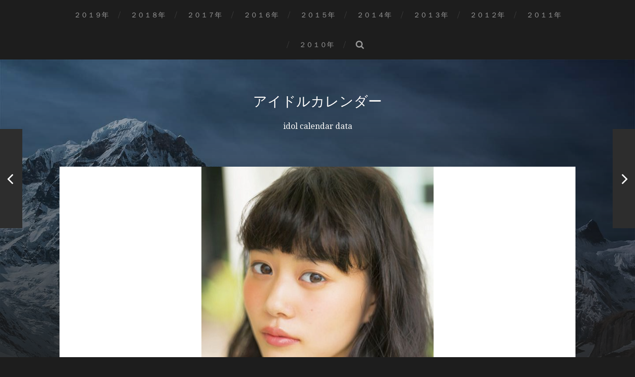

--- FILE ---
content_type: text/html; charset=UTF-8
request_url: https://www.idolcalendar.net/2015/takahatamitsuki15/
body_size: 5752
content:
<!DOCTYPE html>

<html class="no-js" lang="ja">

	<head profile="http://gmpg.org/xfn/11">
		
		<meta http-equiv="Content-Type" content="text/html; charset=UTF-8" />
		<meta name="viewport" content="width=device-width, initial-scale=1.0, maximum-scale=1.0, user-scalable=no" >
		 
		<title>２０１５年高畑充希カレンダー</title>
<script>document.documentElement.className = document.documentElement.className.replace("no-js","js");</script>

<!-- All in One SEO Pack 2.10.1 by Michael Torbert of Semper Fi Web Design[282,321] -->
<meta name="description"  content="２０１５年高畑充希カレンダー紹介" />

<meta name="keywords"  content="高畑充希カレンダー,高畑充希" />

<link rel="canonical" href="https://www.idolcalendar.net/2015/takahatamitsuki15/" />
			<script type="text/javascript" >
				window.ga=window.ga||function(){(ga.q=ga.q||[]).push(arguments)};ga.l=+new Date;
				ga('create', 'UA-118136801-1', { 'cookieDomain': 'idolcalendar.net' } );
				// Plugins
				
				ga('send', 'pageview');
			</script>
			<script async src="https://www.google-analytics.com/analytics.js"></script>
			<!-- /all in one seo pack -->
<link rel='dns-prefetch' href='//webfonts.xserver.jp' />
<link rel='dns-prefetch' href='//s.w.org' />
<link rel="alternate" type="application/rss+xml" title="アイドルカレンダー &raquo; フィード" href="https://www.idolcalendar.net/feed/" />
		<script type="text/javascript">
			window._wpemojiSettings = {"baseUrl":"https:\/\/s.w.org\/images\/core\/emoji\/11\/72x72\/","ext":".png","svgUrl":"https:\/\/s.w.org\/images\/core\/emoji\/11\/svg\/","svgExt":".svg","source":{"concatemoji":"https:\/\/www.idolcalendar.net\/wp-includes\/js\/wp-emoji-release.min.js?ver=4.9.26"}};
			!function(e,a,t){var n,r,o,i=a.createElement("canvas"),p=i.getContext&&i.getContext("2d");function s(e,t){var a=String.fromCharCode;p.clearRect(0,0,i.width,i.height),p.fillText(a.apply(this,e),0,0);e=i.toDataURL();return p.clearRect(0,0,i.width,i.height),p.fillText(a.apply(this,t),0,0),e===i.toDataURL()}function c(e){var t=a.createElement("script");t.src=e,t.defer=t.type="text/javascript",a.getElementsByTagName("head")[0].appendChild(t)}for(o=Array("flag","emoji"),t.supports={everything:!0,everythingExceptFlag:!0},r=0;r<o.length;r++)t.supports[o[r]]=function(e){if(!p||!p.fillText)return!1;switch(p.textBaseline="top",p.font="600 32px Arial",e){case"flag":return s([55356,56826,55356,56819],[55356,56826,8203,55356,56819])?!1:!s([55356,57332,56128,56423,56128,56418,56128,56421,56128,56430,56128,56423,56128,56447],[55356,57332,8203,56128,56423,8203,56128,56418,8203,56128,56421,8203,56128,56430,8203,56128,56423,8203,56128,56447]);case"emoji":return!s([55358,56760,9792,65039],[55358,56760,8203,9792,65039])}return!1}(o[r]),t.supports.everything=t.supports.everything&&t.supports[o[r]],"flag"!==o[r]&&(t.supports.everythingExceptFlag=t.supports.everythingExceptFlag&&t.supports[o[r]]);t.supports.everythingExceptFlag=t.supports.everythingExceptFlag&&!t.supports.flag,t.DOMReady=!1,t.readyCallback=function(){t.DOMReady=!0},t.supports.everything||(n=function(){t.readyCallback()},a.addEventListener?(a.addEventListener("DOMContentLoaded",n,!1),e.addEventListener("load",n,!1)):(e.attachEvent("onload",n),a.attachEvent("onreadystatechange",function(){"complete"===a.readyState&&t.readyCallback()})),(n=t.source||{}).concatemoji?c(n.concatemoji):n.wpemoji&&n.twemoji&&(c(n.twemoji),c(n.wpemoji)))}(window,document,window._wpemojiSettings);
		</script>
		<style type="text/css">
img.wp-smiley,
img.emoji {
	display: inline !important;
	border: none !important;
	box-shadow: none !important;
	height: 1em !important;
	width: 1em !important;
	margin: 0 .07em !important;
	vertical-align: -0.1em !important;
	background: none !important;
	padding: 0 !important;
}
</style>
<link rel='stylesheet' id='addtoany-css'  href='https://www.idolcalendar.net/wp-content/plugins/add-to-any/addtoany.min.css?ver=1.15' type='text/css' media='all' />
<link rel='stylesheet' id='hitchcock_google_fonts-css'  href='//fonts.googleapis.com/css?family=Montserrat%3A400%2C700%7CDroid+Serif%3A400%2C400italic%2C700%2C700italic&#038;ver=4.9.26' type='text/css' media='all' />
<link rel='stylesheet' id='hitchcock_fontawesome-css'  href='https://www.idolcalendar.net/wp-content/themes/hitchcock/fa/css/font-awesome.css?ver=4.9.26' type='text/css' media='all' />
<link rel='stylesheet' id='hitchcock_style-css'  href='https://www.idolcalendar.net/wp-content/themes/hitchcock/style.css?ver=4.9.26' type='text/css' media='all' />
<script type='text/javascript' src='https://www.idolcalendar.net/wp-includes/js/jquery/jquery.js?ver=1.12.4'></script>
<script type='text/javascript' src='https://www.idolcalendar.net/wp-includes/js/jquery/jquery-migrate.min.js?ver=1.4.1'></script>
<script type='text/javascript' src='//webfonts.xserver.jp/js/xserver.js?ver=1.1.0'></script>
<script type='text/javascript' src='https://www.idolcalendar.net/wp-content/plugins/add-to-any/addtoany.min.js?ver=1.1'></script>
<script type='text/javascript' src='https://www.idolcalendar.net/wp-content/themes/hitchcock/js/flexslider.js?ver=1'></script>
<script type='text/javascript' src='https://www.idolcalendar.net/wp-content/themes/hitchcock/js/doubletaptogo.js?ver=1'></script>
<link rel='https://api.w.org/' href='https://www.idolcalendar.net/wp-json/' />
<link rel="EditURI" type="application/rsd+xml" title="RSD" href="https://www.idolcalendar.net/xmlrpc.php?rsd" />
<link rel="wlwmanifest" type="application/wlwmanifest+xml" href="https://www.idolcalendar.net/wp-includes/wlwmanifest.xml" /> 
<link rel='prev' title='２０１５年足立梨花カレンダー' href='https://www.idolcalendar.net/2015/adachirika15/' />
<link rel='next' title='２０１５年小林麻耶カレンダー' href='https://www.idolcalendar.net/2015/kobayshimaya15/' />
<meta name="generator" content="WordPress 4.9.26" />
<link rel='shortlink' href='https://www.idolcalendar.net/?p=3312' />
<link rel="alternate" type="application/json+oembed" href="https://www.idolcalendar.net/wp-json/oembed/1.0/embed?url=https%3A%2F%2Fwww.idolcalendar.net%2F2015%2Ftakahatamitsuki15%2F" />
<link rel="alternate" type="text/xml+oembed" href="https://www.idolcalendar.net/wp-json/oembed/1.0/embed?url=https%3A%2F%2Fwww.idolcalendar.net%2F2015%2Ftakahatamitsuki15%2F&#038;format=xml" />

<script data-cfasync="false">
window.a2a_config=window.a2a_config||{};a2a_config.callbacks=[];a2a_config.overlays=[];a2a_config.templates={};a2a_localize = {
	Share: "共有",
	Save: "ブックマーク",
	Subscribe: "購読",
	Email: "メール",
	Bookmark: "ブックマーク",
	ShowAll: "すべて表示する",
	ShowLess: "小さく表示する",
	FindServices: "サービスを探す",
	FindAnyServiceToAddTo: "追加するサービスを今すぐ探す",
	PoweredBy: "Powered by",
	ShareViaEmail: "メールでシェアする",
	SubscribeViaEmail: "メールで購読する",
	BookmarkInYourBrowser: "ブラウザにブックマーク",
	BookmarkInstructions: "このページをブックマークするには、 Ctrl+D または \u2318+D を押下。",
	AddToYourFavorites: "お気に入りに追加",
	SendFromWebOrProgram: "任意のメールアドレスまたはメールプログラムから送信",
	EmailProgram: "メールプログラム",
	More: "詳細&#8230;",
	ThanksForSharing: "Thanks for sharing!",
	ThanksForFollowing: "Thanks for following!"
};

(function(d,s,a,b){a=d.createElement(s);b=d.getElementsByTagName(s)[0];a.async=1;a.src="https://static.addtoany.com/menu/page.js";b.parentNode.insertBefore(a,b);})(document,"script");
</script>

		<!-- Customizer CSS --> 

		<style type="text/css">
		
																																																																																	
						
		</style> 

		<!-- /Customizer CSS -->

			
	</head>
	
	<body class="post-template-default single single-post postid-3312 single-format-standard post single">
		
		<div class="navigation">
			
			<div class="section-inner">
				
				<ul class="main-menu">
																		
					<li id="menu-item-5574" class="menu-item menu-item-type-taxonomy menu-item-object-category menu-item-5574"><a href="https://www.idolcalendar.net/category/2019/">２０１９年</a></li>
<li id="menu-item-29" class="menu-item menu-item-type-taxonomy menu-item-object-category menu-item-29"><a href="https://www.idolcalendar.net/category/2018/">２０１８年</a></li>
<li id="menu-item-28" class="menu-item menu-item-type-taxonomy menu-item-object-category menu-item-28"><a href="https://www.idolcalendar.net/category/2017/">２０１７年</a></li>
<li id="menu-item-4211" class="menu-item menu-item-type-taxonomy menu-item-object-category menu-item-4211"><a href="https://www.idolcalendar.net/category/2016/">２０１６年</a></li>
<li id="menu-item-3840" class="menu-item menu-item-type-taxonomy menu-item-object-category current-post-ancestor current-menu-parent current-post-parent menu-item-3840"><a href="https://www.idolcalendar.net/category/2015/">２０１５年</a></li>
<li id="menu-item-2150" class="menu-item menu-item-type-taxonomy menu-item-object-category menu-item-2150"><a href="https://www.idolcalendar.net/category/2014/">２０１４年</a></li>
<li id="menu-item-1573" class="menu-item menu-item-type-taxonomy menu-item-object-category menu-item-1573"><a href="https://www.idolcalendar.net/category/2013/">２０１３年</a></li>
<li id="menu-item-1344" class="menu-item menu-item-type-taxonomy menu-item-object-category menu-item-1344"><a href="https://www.idolcalendar.net/category/2012/">２０１２年</a></li>
<li id="menu-item-1084" class="menu-item menu-item-type-taxonomy menu-item-object-category menu-item-1084"><a href="https://www.idolcalendar.net/category/2011/">２０１１年</a></li>
<li id="menu-item-540" class="menu-item menu-item-type-taxonomy menu-item-object-category menu-item-540"><a href="https://www.idolcalendar.net/category/2010/">２０１０年</a></li>
					
					<li class="header-search">
						<form method="get" class="search-form" id="search-form" action="https://www.idolcalendar.net/">
							<input type="search" class="search-field" name="s" placeholder="検索フォーム" /> 
							<a class="search-button" onclick="document.getElementById( 'search-form' ).submit(); return false;"><div class="fa fw fa-search"></div></a>
						</form>
					</li>
					
				</ul>
				
				<div class="clear"></div>
				
			</div><!-- .section-inner -->
			
			<div class="nav-toggle">
					
				<div class="bars">
					<div class="bar"></div>
					<div class="bar"></div>
					<div class="bar"></div>
				</div>
				
			</div><!-- .nav-toggle -->
			
			<div class="mobile-navigation">
			
				<ul class="mobile-menu">
																			
					<li class="menu-item menu-item-type-taxonomy menu-item-object-category menu-item-5574"><a href="https://www.idolcalendar.net/category/2019/">２０１９年</a></li>
<li class="menu-item menu-item-type-taxonomy menu-item-object-category menu-item-29"><a href="https://www.idolcalendar.net/category/2018/">２０１８年</a></li>
<li class="menu-item menu-item-type-taxonomy menu-item-object-category menu-item-28"><a href="https://www.idolcalendar.net/category/2017/">２０１７年</a></li>
<li class="menu-item menu-item-type-taxonomy menu-item-object-category menu-item-4211"><a href="https://www.idolcalendar.net/category/2016/">２０１６年</a></li>
<li class="menu-item menu-item-type-taxonomy menu-item-object-category current-post-ancestor current-menu-parent current-post-parent menu-item-3840"><a href="https://www.idolcalendar.net/category/2015/">２０１５年</a></li>
<li class="menu-item menu-item-type-taxonomy menu-item-object-category menu-item-2150"><a href="https://www.idolcalendar.net/category/2014/">２０１４年</a></li>
<li class="menu-item menu-item-type-taxonomy menu-item-object-category menu-item-1573"><a href="https://www.idolcalendar.net/category/2013/">２０１３年</a></li>
<li class="menu-item menu-item-type-taxonomy menu-item-object-category menu-item-1344"><a href="https://www.idolcalendar.net/category/2012/">２０１２年</a></li>
<li class="menu-item menu-item-type-taxonomy menu-item-object-category menu-item-1084"><a href="https://www.idolcalendar.net/category/2011/">２０１１年</a></li>
<li class="menu-item menu-item-type-taxonomy menu-item-object-category menu-item-540"><a href="https://www.idolcalendar.net/category/2010/">２０１０年</a></li>
					
				</ul>
				
				<form method="get" class="search-form" id="search-form" action="https://www.idolcalendar.net/">
	<input type="search" class="search-field" placeholder="検索フォーム" name="s" id="s" /> 
	<a class="search-button" onclick="document.getElementById( 'search-form' ).submit(); return false;"><div class="fa fw fa-search"></div></a>
</form>			
			</div><!-- .mobile-navigation -->
			
		</div><!-- .navigation -->

				
		<div class="header-image" style="background-image: url( https://www.idolcalendar.net/wp-content/themes/hitchcock/images/bg.jpg );"></div>
	
		<div class="header section-inner">
		
					
				<h2 class="blog-title">
					<a href="https://www.idolcalendar.net" title="アイドルカレンダー &mdash; idol calendar data" rel="home">アイドルカレンダー</a>
				</h2>
				
						
				<p class="blog-description">idol calendar data</p>
			
						
		</div><!-- .header -->
<div class="content section-inner">
											        
			
		<div id="post-3312" class="single single-post post-3312 post type-post status-publish format-standard has-post-thumbnail hentry category-10 tag-434">
			
			<div class="post-container">
				
										
					<div class="featured-media">
			
						<img width="468" height="640" src="https://www.idolcalendar.net/wp-content/uploads/2018/05/cl-193-1.jpg" class="attachment-post-image size-post-image wp-post-image" alt="２０１５年高畑充希カレンダー　表紙" srcset="https://www.idolcalendar.net/wp-content/uploads/2018/05/cl-193-1.jpg 468w, https://www.idolcalendar.net/wp-content/uploads/2018/05/cl-193-1-219x300.jpg 219w" sizes="(max-width: 468px) 100vw, 468px" />						
					</div><!-- .featured-media -->
						
								
				<div class="post-header">
					
					<p class="post-date">2018-06-08</p>
					
					<h1 class="post-title">２０１５年高畑充希カレンダー</h1>					
				</div>
				
				<div class="post-inner">
					    
				    <div class="post-content">
				    
				    	<div id="attachment_3949" style="width: 229px" class="wp-caption alignnone"><img class="size-medium wp-image-3949" src="http://www.idolcalendar.net/wp-content/uploads/2018/05/cl-193-1-219x300.jpg" alt="２０１５年高畑充希カレンダー　表紙" width="219" height="300" srcset="https://www.idolcalendar.net/wp-content/uploads/2018/05/cl-193-1-219x300.jpg 219w, https://www.idolcalendar.net/wp-content/uploads/2018/05/cl-193-1.jpg 468w" sizes="(max-width: 219px) 100vw, 219px" /><p class="wp-caption-text">２０１５年高畑充希カレンダー　表紙</p></div>
<div id="attachment_3950" style="width: 229px" class="wp-caption alignnone"><img class="size-medium wp-image-3950" src="http://www.idolcalendar.net/wp-content/uploads/2018/05/cl-193_inside-1-219x300.jpg" alt="２０１５年高畑充希カレンダー　１月２月" width="219" height="300" srcset="https://www.idolcalendar.net/wp-content/uploads/2018/05/cl-193_inside-1-219x300.jpg 219w, https://www.idolcalendar.net/wp-content/uploads/2018/05/cl-193_inside-1.jpg 468w" sizes="(max-width: 219px) 100vw, 219px" /><p class="wp-caption-text">２０１５年高畑充希カレンダー　１月２月</p></div>
<p>・型　番：CL-193<br />
・サイズ：Ｂ２(７２８mm×５１５mm)<br />
・枚　数：８枚<br />
・定　価：２７００円</p>
<div class="addtoany_share_save_container addtoany_content addtoany_content_bottom"><div class="a2a_kit a2a_kit_size_32 addtoany_list" data-a2a-url="https://www.idolcalendar.net/2015/takahatamitsuki15/" data-a2a-title="２０１５年高畑充希カレンダー"><a class="a2a_button_facebook" href="https://www.addtoany.com/add_to/facebook?linkurl=https%3A%2F%2Fwww.idolcalendar.net%2F2015%2Ftakahatamitsuki15%2F&amp;linkname=%EF%BC%92%EF%BC%90%EF%BC%91%EF%BC%95%E5%B9%B4%E9%AB%98%E7%95%91%E5%85%85%E5%B8%8C%E3%82%AB%E3%83%AC%E3%83%B3%E3%83%80%E3%83%BC" title="Facebook" rel="nofollow noopener" target="_blank"></a><a class="a2a_button_twitter" href="https://www.addtoany.com/add_to/twitter?linkurl=https%3A%2F%2Fwww.idolcalendar.net%2F2015%2Ftakahatamitsuki15%2F&amp;linkname=%EF%BC%92%EF%BC%90%EF%BC%91%EF%BC%95%E5%B9%B4%E9%AB%98%E7%95%91%E5%85%85%E5%B8%8C%E3%82%AB%E3%83%AC%E3%83%B3%E3%83%80%E3%83%BC" title="Twitter" rel="nofollow noopener" target="_blank"></a><a class="a2a_button_google_plus" href="https://www.addtoany.com/add_to/google_plus?linkurl=https%3A%2F%2Fwww.idolcalendar.net%2F2015%2Ftakahatamitsuki15%2F&amp;linkname=%EF%BC%92%EF%BC%90%EF%BC%91%EF%BC%95%E5%B9%B4%E9%AB%98%E7%95%91%E5%85%85%E5%B8%8C%E3%82%AB%E3%83%AC%E3%83%B3%E3%83%80%E3%83%BC" title="Google+" rel="nofollow noopener" target="_blank"></a><a class="a2a_button_line" href="https://www.addtoany.com/add_to/line?linkurl=https%3A%2F%2Fwww.idolcalendar.net%2F2015%2Ftakahatamitsuki15%2F&amp;linkname=%EF%BC%92%EF%BC%90%EF%BC%91%EF%BC%95%E5%B9%B4%E9%AB%98%E7%95%91%E5%85%85%E5%B8%8C%E3%82%AB%E3%83%AC%E3%83%B3%E3%83%80%E3%83%BC" title="Line" rel="nofollow noopener" target="_blank"></a><a class="a2a_button_pinterest" href="https://www.addtoany.com/add_to/pinterest?linkurl=https%3A%2F%2Fwww.idolcalendar.net%2F2015%2Ftakahatamitsuki15%2F&amp;linkname=%EF%BC%92%EF%BC%90%EF%BC%91%EF%BC%95%E5%B9%B4%E9%AB%98%E7%95%91%E5%85%85%E5%B8%8C%E3%82%AB%E3%83%AC%E3%83%B3%E3%83%80%E3%83%BC" title="Pinterest" rel="nofollow noopener" target="_blank"></a><a class="a2a_button_facebook_like addtoany_special_service" data-layout="button" data-href="https://www.idolcalendar.net/2015/takahatamitsuki15/"></a><a class="a2a_dd addtoany_share_save addtoany_share" href="https://www.addtoany.com/share"></a></div></div>				    
				    </div><!-- .post-content -->
				    
				    <div class="clear"></div>
				    
				    					
					<div class="post-meta">
				
													<p class="categories">
								カテゴリー <a href="https://www.idolcalendar.net/category/2015/" rel="category tag">２０１５年</a>							</p>
												
													<p class="tags">
								<a href="https://www.idolcalendar.net/tag/%e9%ab%98%e7%95%91%e5%85%85%e5%b8%8c/" rel="tag">高畑充希</a>							</p>
												
							
					</div><!-- .post-meta -->
					
					<div class="post-navigation">
						
													
							<a class="post-nav-prev" title="２０１５年足立梨花カレンダー" href="https://www.idolcalendar.net/2015/adachirika15/">					
								<p>次へ<span class="hide"> 投稿</span></p>
								<span class="fa fw fa-angle-right"></span>
							</a>
					
												
							<a class="post-nav-next" title="２０１５年小林麻耶カレンダー" href="https://www.idolcalendar.net/2015/kobayshimaya15/">
								<span class="fa fw fa-angle-left"></span>
								<p>前へ<span class="hide"> 投稿</span></p>
							</a>
												
						<div class="clear"></div>
					
					</div><!-- .post-navigation -->
				
				</div><!-- .post-inner -->
				
							
			</div><!-- .post-container -->
			
		</div><!-- .post -->
		
	</div><!-- .content -->
	
			
		<div class="related-posts posts section-inner">
					
			
<a href="https://www.idolcalendar.net/2015/arimurakasumi15/" id="post-3280" class="post post-3280 type-post status-publish format-standard has-post-thumbnail hentry category-10 tag-149" style="background-image: url(https://www.idolcalendar.net/wp-content/uploads/2018/05/cl-161-1.jpg);">

	<div class="post-overlay">
		
				
		<div class="archive-post-header">
		
		    <p class="archive-post-date">2018-06-05</p>
							
		    		    	<h2 class="archive-post-title">２０１５年有村架純カレンダー</h2>
		    	    
		</div>

	</div>
	
</a><!-- .post -->
<a href="https://www.idolcalendar.net/2015/ayaseharuka15/" id="post-3281" class="post post-3281 type-post status-publish format-standard has-post-thumbnail hentry category-10 tag-24" style="background-image: url(https://www.idolcalendar.net/wp-content/uploads/2018/05/cl-162-1.jpg);">

	<div class="post-overlay">
		
				
		<div class="archive-post-header">
		
		    <p class="archive-post-date">2018-06-05</p>
							
		    		    	<h2 class="archive-post-title">２０１５年綾瀬はるかカレンダー</h2>
		    	    
		</div>

	</div>
	
</a><!-- .post -->
<a href="https://www.idolcalendar.net/2015/fukadakyoko15/" id="post-3283" class="post post-3283 type-post status-publish format-standard has-post-thumbnail hentry category-10 tag-136" style="background-image: url(https://www.idolcalendar.net/wp-content/uploads/2018/05/cl-164-1.jpg);">

	<div class="post-overlay">
		
				
		<div class="archive-post-header">
		
		    <p class="archive-post-date">2018-06-05</p>
							
		    		    	<h2 class="archive-post-title">２０１５年深田恭子カレンダー</h2>
		    	    
		</div>

	</div>
	
</a><!-- .post -->					
			<div class="clear"></div>

		</div><!-- .related-posts --> 

				
	    

</div><!-- .content -->
		
<div class="credits section-inner">
			
	<p>&copy; 2025 <a href="https://www.idolcalendar.net">アイドルカレンダー</a></p>
	<p>テーマの著者 <a href="http://www.andersnoren.se">Anders Nor&eacute;n</a></p>
	
	<div class="clear"></div>
	
</div><!-- .credits -->

<script type='text/javascript' src='https://www.idolcalendar.net/wp-content/themes/hitchcock/js/global.js?ver=4.9.26'></script>
<script type='text/javascript' src='https://www.idolcalendar.net/wp-includes/js/wp-embed.min.js?ver=4.9.26'></script>

</body>
</html>

--- FILE ---
content_type: text/plain
request_url: https://www.google-analytics.com/j/collect?v=1&_v=j102&a=1297169796&t=pageview&_s=1&dl=https%3A%2F%2Fwww.idolcalendar.net%2F2015%2Ftakahatamitsuki15%2F&ul=en-us%40posix&dt=%EF%BC%92%EF%BC%90%EF%BC%91%EF%BC%95%E5%B9%B4%E9%AB%98%E7%95%91%E5%85%85%E5%B8%8C%E3%82%AB%E3%83%AC%E3%83%B3%E3%83%80%E3%83%BC&sr=1280x720&vp=1280x720&_u=IEBAAAABAAAAACAAI~&jid=724214004&gjid=1879648812&cid=457489597.1764206710&tid=UA-118136801-1&_gid=339639059.1764206710&_r=1&_slc=1&z=1958178655
body_size: -451
content:
2,cG-XMFK5RRMPT